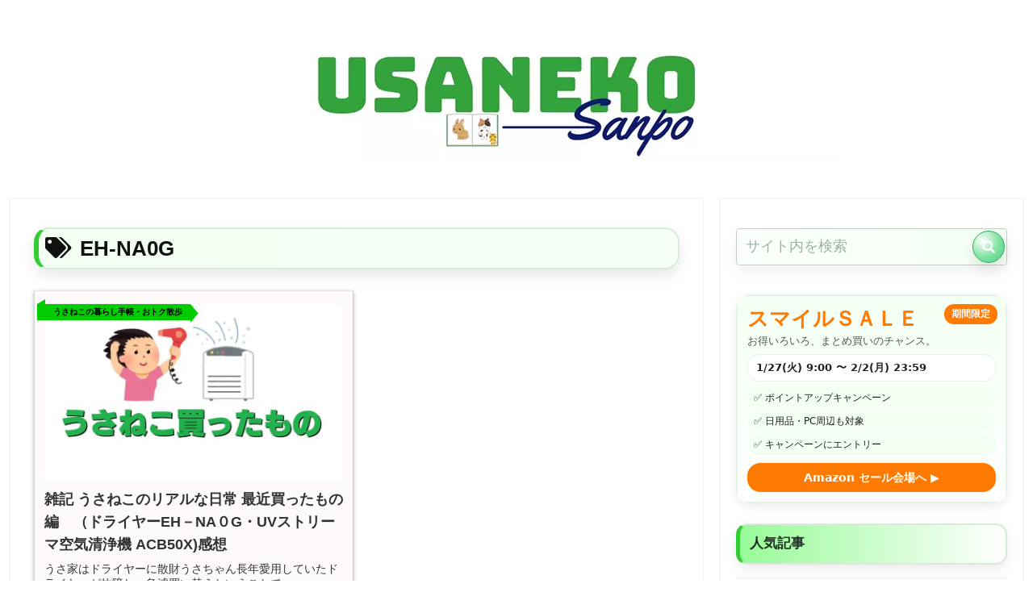

--- FILE ---
content_type: text/html; charset=utf-8
request_url: https://www.google.com/recaptcha/api2/aframe
body_size: 266
content:
<!DOCTYPE HTML><html><head><meta http-equiv="content-type" content="text/html; charset=UTF-8"></head><body><script nonce="B9hdzvIp0aMywM7-omF3gw">/** Anti-fraud and anti-abuse applications only. See google.com/recaptcha */ try{var clients={'sodar':'https://pagead2.googlesyndication.com/pagead/sodar?'};window.addEventListener("message",function(a){try{if(a.source===window.parent){var b=JSON.parse(a.data);var c=clients[b['id']];if(c){var d=document.createElement('img');d.src=c+b['params']+'&rc='+(localStorage.getItem("rc::a")?sessionStorage.getItem("rc::b"):"");window.document.body.appendChild(d);sessionStorage.setItem("rc::e",parseInt(sessionStorage.getItem("rc::e")||0)+1);localStorage.setItem("rc::h",'1769649323153');}}}catch(b){}});window.parent.postMessage("_grecaptcha_ready", "*");}catch(b){}</script></body></html>

--- FILE ---
content_type: application/javascript; charset=utf-8;
request_url: https://dalc.valuecommerce.com/app3?p=886740084&_s=https%3A%2F%2Fnext-innovation-fuk.com%2Ftag%2Feh-na0g%2F&vf=iVBORw0KGgoAAAANSUhEUgAAAAMAAAADCAYAAABWKLW%2FAAAAMElEQVQYV2NkFGP4n5GyhcGhLZCBMV%2BV%2Bb8ihxZDVexVBsaNXF3%2Fo54dYLghsI0BAOZlDSgql7BSAAAAAElFTkSuQmCC
body_size: 7895
content:
vc_linkswitch_callback({"t":"697ab4aa","r":"aXq0qgADEXMDkC0tCooAHwqKCJRChA","ub":"aXq0qQAFbyUDkC0tCooCsQqKC%2FBK4w%3D%3D","vcid":"wMOt7w1IUStSHFsp79pbr2jxGUbOWvrqEjA0GSjTMxWX2wx7Dp7ZTI-LPbFSznsl","vcpub":"0.201075","biz.travel.yahoo.co.jp":{"a":"2761515","m":"2244419","g":"db0e2e108c"},"mouse-jp.co.jp":{"a":"2855198","m":"3547822","g":"36d622578c"},"mini-shopping.yahoo.co.jp":{"a":"2821580","m":"2201292","g":"ee00ee358c"},"aosstore.jp":{"a":"2884267","m":"2418244","g":"104626548c"},"master.qa.notyru.com":{"a":"2550407","m":"2366735","g":"d3c4affdc3","sp":"utm_source%3Dvaluecommerce%26utm_medium%3Daffiliate"},"www.ec-current.com":{"a":"2509308","m":"2492453","g":"443d7bc68c"},"online.nojima.co.jp":{"a":"2428656","m":"2036496","g":"f0d0301c8c"},"nec-lavie.jp":{"a":"2807513","m":"3388586","g":"48a67618b0","sp":"sc_cid%3Djp%3Aaffiliate%3Atgniag"},"www.murauchi.com":{"a":"2328301","m":"26","g":"8e50872f87"},"rurubu.travel":{"a":"2550407","m":"2366735","g":"d3c4affdc3","sp":"utm_source%3Dvaluecommerce%26utm_medium%3Daffiliate"},"rc.bl.booklive.jp":{"a":"2731662","m":"3216479","g":"af5353e7e6","sp":"utm_source%3Dspad%26utm_medium%3Daffiliate%26utm_campaign%3D102%26utm_content%3Dnormal"},"www.yamada-denkiweb.com":{"a":"2431450","m":"2241345","g":"131cb0678c"},"travel.yahoo.co.jp":{"a":"2761515","m":"2244419","g":"db0e2e108c"},"paypaystep.yahoo.co.jp":{"a":"2821580","m":"2201292","g":"ee00ee358c"},"chou-jimaku.com":{"a":"2425347","m":"2376577","g":"57948b518c"},"rising-bto.com":{"a":"2665739","m":"2035594","g":"7c1964858c"},"stg2.bl.booklive.jp":{"a":"2731662","m":"3216479","g":"af5353e7e6","sp":"utm_source%3Dspad%26utm_medium%3Daffiliate%26utm_campaign%3D102%26utm_content%3Dnormal"},"furusato.asahi.co.jp":{"a":"2875238","m":"3617634","g":"79f86c678c"},"mb.athuman.com":{"a":"2088856","m":"2099106","g":"304eab5c9d","sp":"code%3D051061"},"www.molekule.jp":{"a":"2425347","m":"2376577","g":"57948b518c"},"www.murauchi.co.jp":{"a":"2328301","m":"26","g":"8e50872f87"},"www.tokka.com":{"a":"2374162","m":"2607699","g":"2781f1b08c"},"check.yamada-denkiweb.com":{"a":"2431450","m":"2241345","g":"131cb0678c"},"azwww.yamada-denkiweb.com":{"a":"2431450","m":"2241345","g":"131cb0678c"},"www.marblepc.co.jp":{"a":"2701373","m":"3206154","g":"1fbd895b8c"},"www.nec.lenovouat.com":{"a":"2807513","m":"3388586","g":"48a67618b0","sp":"sc_cid%3Djp%3Aaffiliate%3Atgniag"},"cotta.jp":{"a":"2472985","m":"2751799","g":"b1b4834d8c"},"furusatohonpo.jp":{"a":"2817906","m":"3414447","g":"8cad6c1a8c"},"st-plus.rurubu.travel":{"a":"2550407","m":"2366735","g":"d3c4affdc3","sp":"utm_source%3Dvaluecommerce%26utm_medium%3Daffiliate"},"ymall.jp":{"a":"2462253","m":"2732707","g":"254481b98c"},"fudeoh.com":{"a":"2425347","m":"2376577","g":"57948b518c"},"l":5,"finaldata.jp":{"a":"2884267","m":"2418244","g":"104626548c"},"p":886740084,"sec.sourcenext.info":{"a":"2425347","m":"2376577","g":"57948b518c"},"s":3501421,"haa.athuman.com":{"a":"2088856","m":"2099106","g":"304eab5c9d","sp":"code%3D051061"},"www.lenovo.com":{"a":"2680394","m":"218","g":"3d9cc8a3a9","sp":"cid%3Djp%3Aaffiliate%3Adsry7f"},"postcard.kitamura.jp":{"a":"2876604","m":"2717035","g":"96949bf18c"},"www.rurubu.travel":{"a":"2550407","m":"2366735","g":"d3c4affdc3","sp":"utm_source%3Dvaluecommerce%26utm_medium%3Daffiliate"},"valuecommerce.com":{"a":"2803077","m":"4","g":"fd20223386"},"rikunabi-next.yahoo.co.jp":{"a":"2491929","m":"2784542","g":"6a2372c68c"},"rc.d.booklive.jp":{"a":"2731662","m":"3216479","g":"af5353e7e6","sp":"utm_source%3Dspad%26utm_medium%3Daffiliate%26utm_campaign%3D102%26utm_content%3Dnormal"},"buy.jp":{"a":"2884267","m":"2418244","g":"104626548c"},"g-tune.jp":{"a":"2855198","m":"3547822","g":"36d622578c"},"www.kitamura-print.com":{"a":"2876604","m":"2717035","g":"96949bf18c"},"dev.shopjapan.co.jp":{"a":"2897578","m":"3697474","g":"e51982138c"},"www.ark-pc.co.jp":{"a":"2489971","m":"2783092","g":"a1b30f7c8c"},"shopping.geocities.jp":{"a":"2821580","m":"2201292","g":"ee00ee358c"},"vector.co.jp":{"a":"2425375","m":"2296205","g":"ff5281218c"},"mbhshop.elecom.co.jp":{"a":"2423127","m":"2505544","g":"acacaeb28c"},"www.stormst.com":{"a":"2485736","m":"614","g":"39e0c7e288"},"sourcenext.com":{"a":"2425347","m":"2376577","g":"57948b518c"},"shopping.jtb.co.jp":{"a":"2762033","m":"3270889","g":"a82842b4d0","sp":"utm_source%3Dvc%26utm_medium%3Daffiliate%26utm_campaign%3Dmylink"},"vspec-bto.com":{"a":"2665739","m":"2035594","g":"7c1964858c"},"pi-chiku-park.com":{"a":"2431450","m":"2241345","g":"131cb0678c"},"www3.nec-lavie.jp":{"a":"2807513","m":"3388586","g":"48a67618b0","sp":"sc_cid%3Djp%3Aaffiliate%3Atgniag"},"meetingowl.jp":{"a":"2425347","m":"2376577","g":"57948b518c"},"furusato-special.asahi.co.jp":{"a":"2875238","m":"3617634","g":"79f86c678c"},"d1ys6hwpe74y8z.cloudfront.net":{"a":"2817906","m":"3414447","g":"8cad6c1a8c"},"pocketalk.jp":{"a":"2425347","m":"2376577","g":"57948b518c"},"www.print-happy.com/sp/index.asp":{"a":"2876604","m":"2717035","g":"96949bf18c"},"st-www.rurubu.travel":{"a":"2550407","m":"2366735","g":"d3c4affdc3","sp":"utm_source%3Dvaluecommerce%26utm_medium%3Daffiliate"},"coupon.kitamura.jp":{"a":"2451310","m":"2215383","g":"ab7d83678c"},"kinokuniya.co.jp":{"a":"2118836","m":"2195689","g":"0657b11e8c"},"recochoku.jp":{"a":"2879464","m":"3147280","g":"205a83548c"},"direct.sanwa.co.jp":{"a":"2706855","m":"3205567","g":"b87311178c"},"www.frontier-direct.jp":{"a":"2748511","m":"3274554","g":"7f3aa90f8c"},"shop.kitamura.jp":{"a":"2451310","m":"2215383","g":"ab7d83678c"},"next.rikunabi.com":{"a":"2491929","m":"2784542","g":"6a2372c68c"},"www.nec-lavie.jp":{"a":"2807513","m":"3388586","g":"48a67618b0","sp":"sc_cid%3Djp%3Aaffiliate%3Atgniag"},"paypaymall.yahoo.co.jp":{"a":"2821580","m":"2201292","g":"ee00ee358c"},"enet-japan.com":{"a":"2428656","m":"2036496","g":"f0d0301c8c"},"valuecommerce.ne.jp":{"a":"2803077","m":"4","g":"fd20223386"},"pc-zeus.com":{"a":"2665739","m":"2035594","g":"7c1964858c"},"www.eflora.co.jp":{"a":"2802196","m":"2105846","g":"897722e38c"},"www.print-happy.com/pc/index.asp":{"a":"2876604","m":"2717035","g":"96949bf18c"},"acharge-pc.com":{"a":"2665739","m":"2035594","g":"7c1964858c"},"shopap.lenovo.com":{"a":"2680394","m":"218","g":"3d9cc8a3a9","sp":"cid%3Djp%3Aaffiliate%3Adsry7f"},"necdirect.jp":{"a":"2807513","m":"3388586","g":"48a67618b0","sp":"sc_cid%3Djp%3Aaffiliate%3Atgniag"},"fudemame.net":{"a":"2425347","m":"2376577","g":"57948b518c"},"tour.rurubu.travel":{"a":"2550407","m":"2366735","g":"d3c4affdc3","sp":"utm_source%3Dvaluecommerce%26utm_medium%3Daffiliate"},"tower.jp":{"a":"2377670","m":"2409673","g":"335bf0428c"},"www.kitamura.jp":{"a":"2451310","m":"2215383","g":"ab7d83678c"},"seijoishii.com":{"a":"2483264","m":"2776692","g":"cf4bdf7a8c"},"www2.mouse-jp.co.jp":{"a":"2855198","m":"3547822","g":"36d622578c"},"shopping.yahoo.co.jp":{"a":"2821580","m":"2201292","g":"ee00ee358c"},"www.shopjapan.co.jp":{"a":"2897578","m":"3697474","g":"e51982138c"},"tsukumo.co.jp":{"a":"2348206","m":"2097626","g":"58e1c3948c"},"booklive.jp":{"a":"2731662","m":"3216479","g":"af5353e7e6","sp":"utm_source%3Dspad%26utm_medium%3Daffiliate%26utm_campaign%3D102%26utm_content%3Dnormal"},"approach.yahoo.co.jp":{"a":"2821580","m":"2201292","g":"ee00ee358c"},"shop.elecom.co.jp":{"a":"2423127","m":"2505544","g":"acacaeb28c"},"www3.lenovo.com":{"a":"2680394","m":"218","g":"3d9cc8a3a9","sp":"cid%3Djp%3Aaffiliate%3Adsry7f"},"af-mark.jp":{"a":"2491929","m":"2784542","g":"6a2372c68c"},"pc-seven.co.jp":{"a":"2545336","m":"2883189","g":"a6dea5fc8c"},"r.advg.jp":{"a":"2550407","m":"2366735","g":"d3c4affdc3","sp":"utm_source%3Dvaluecommerce%26utm_medium%3Daffiliate"},"www.athuman.com":{"a":"2088856","m":"2099106","g":"304eab5c9d","sp":"code%3D051061"},"logitec.co.jp":{"a":"2881983","m":"2586296","g":"d56438558c"},"www.seijoishii.com":{"a":"2483264","m":"2776692","g":"cf4bdf7a8c"}})